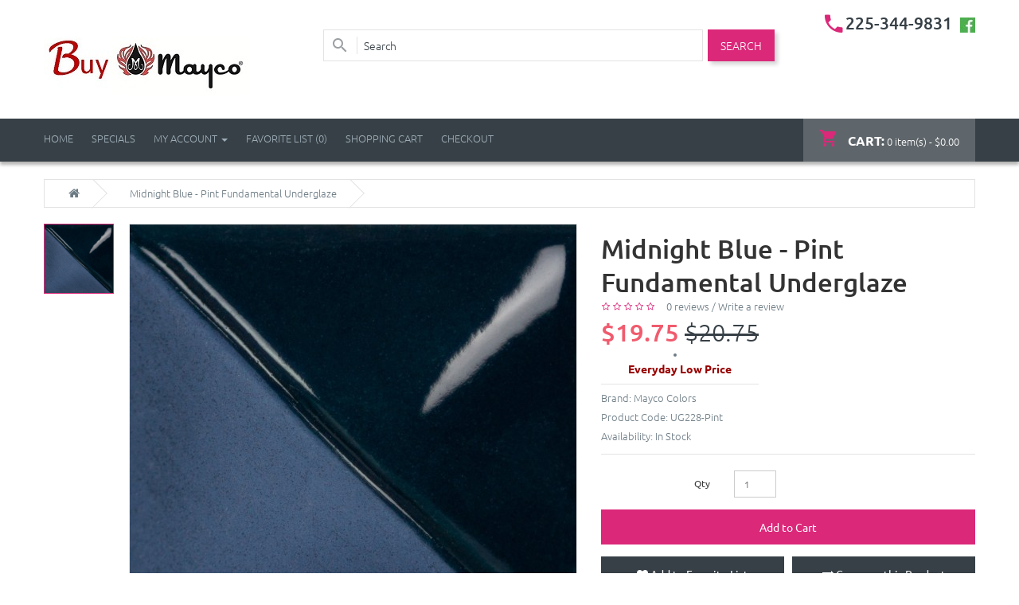

--- FILE ---
content_type: text/html; charset=utf-8
request_url: https://www.buymayco.com/UG-228-Midnight-Blue-Pint
body_size: 12076
content:
<!DOCTYPE html>
<!--[if IE]><![endif]-->
<!--[if IE 8 ]>
<html dir="ltr" lang="en" class="ie8"><![endif]-->
<!--[if IE 9 ]>
<html dir="ltr" lang="en" class="ie9"><![endif]-->
<!--[if (gt IE 9)|!(IE)]><!-->
<html dir="ltr" lang="en">
<!--<![endif]-->
<head>
	<meta name="viewport" content="width=device-width, initial-scale=1">
	<title>Mayco UG228 Midnight Blue Under-glaze by Mayco Colors - 16-oz jar</title>
	<base href="https://www.buymayco.com/"/>
			<meta name="description" content="Mayco Fundamental underglazes are designed to be used on Clay Projects but can be used biaque.  They produce a soft look when intially fired and become very vibrant when they have been glazed and fired to a cone 06.  You will find all your favorite Mayco "/>
		<meta charset="UTF-8"/>
			<meta name="keywords" content="Mayco under glaze, low-fire glaze, mid-range underglaze, fundamental underglaze, mayco color,"/>
		<meta http-equiv="X-UA-Compatible" content="IE=edge">
					<link href="https://www.buymayco.com/UG-228-Midnight-Blue-Pint" rel="canonical"/>
		<script src="catalog/view/javascript/jquery/jquery-2.1.1.min.js" type="text/javascript"></script>
	<link href="catalog/view/javascript/bootstrap/css/bootstrap.min.css" rel="stylesheet" media="screen"/>
	<link href="https://www.buymayco.com/image/catalog/Banner_Adds/BuyMayco.jpg" rel="icon"/>
	<script src="catalog/view/javascript/bootstrap/js/bootstrap.min.js" type="text/javascript"></script>
	<link href="catalog/view/javascript/font-awesome/css/font-awesome.min.css" rel="stylesheet" type="text/css"/>
	
	<link href="catalog/view/theme/theme544/stylesheet/material-design.min.css" rel="stylesheet" type="text/css"/>
	<link href="catalog/view/theme/theme544/stylesheet/gfont.min.css" rel="stylesheet" type="text/css"/>
	
	<link rel="stylesheet" href="catalog/view/theme/theme544/js/fancybox/jquery.fancybox.min.css" media="screen"/>
	<link href="catalog/view/javascript/jquery/owl-carousel/owl.carousel.min.css" rel="stylesheet">
	<link href="catalog/view/theme/theme544/stylesheet/photoswipe.min.css" rel="stylesheet">
	<link href="catalog/view/theme/theme544/js/jquery.bxslider/jquery.bxslider.min.css" rel="stylesheet">
			<link href="catalog/view/javascript/jquery/magnific/magnific-popup.css" type="text/css" rel="stylesheet"
		      media="screen"/>
			<link href="catalog/view/javascript/jquery/datetimepicker/bootstrap-datetimepicker.min.css" type="text/css" rel="stylesheet"
		      media="screen"/>
		<link href="catalog/view/theme/theme544/stylesheet/stylesheet.min.css" rel="stylesheet">

	<script src="catalog/view/theme/theme544/js/common.js" type="text/javascript"></script>
	<script src="catalog/view/theme/theme544/js/fancybox/jquery.fancybox.js"></script>
	<!--Green Sock-->
	<script src="catalog/view/theme/theme544/js/greensock/jquery.gsap.min.js"
	        type="text/javascript"></script>
	<script src="catalog/view/theme/theme544/js/greensock/TimelineMax.min.js"
	        type="text/javascript"></script>
	<script src="catalog/view/theme/theme544/js/greensock/TweenMax.min.js"
	        type="text/javascript"></script>
	<script src="catalog/view/theme/theme544/js/greensock/jquery.scrollmagic.min.js"
	        type="text/javascript"></script>
	<script src="catalog/view/javascript/jquery/owl-carousel/owl.carousel.min.js" type="text/javascript"></script>
	<script src="catalog/view/theme/theme544/js/jquery.bxslider/jquery.bxslider.js"
	        type="text/javascript"></script>


	<!--custom script-->
			<script src="catalog/view/javascript/jquery/magnific/jquery.magnific-popup.min.js" type="text/javascript"></script>
			<script src="catalog/view/javascript/jquery/datetimepicker/moment.js" type="text/javascript"></script>
			<script src="catalog/view/javascript/jquery/datetimepicker/bootstrap-datetimepicker.min.js" type="text/javascript"></script>
		<script src="catalog/view/theme/theme544/js/device.min.js" type="text/javascript"></script>
	
	<script>
  (function(i,s,o,g,r,a,m){i['GoogleAnalyticsObject']=r;i[r]=i[r]||function(){
  (i[r].q=i[r].q||[]).push(arguments)},i[r].l=1*new Date();a=s.createElement(o),
  m=s.getElementsByTagName(o)[0];a.async=1;a.src=g;m.parentNode.insertBefore(a,m)
  })(window,document,'script','//www.google-analytics.com/analytics.js','ga');

  ga('create', 'UA-64611496-1', 'auto');
  ga('send', 'pageview');

</script></head>
<body class="product-product-16311">

<!--h2 class="loginpricemessage"><a href="https://www.buymayco.com/login">"Log in"</a> in order to see pricing.</h2-->
<p id="gl_path" class="hidden">theme544</p>
<!-- swipe menu -->
<div class="swipe">
	<div class="swipe-menu">
		<ul>
			<li><a href="https://www.buymayco.com/my-account" title="My Account"><i class="fa fa-user"></i>
					<span>My Account</span></a></li>
							<li><a href="https://www.buymayco.com/create-account"><i class="fa fa-user"></i> Register</a></li>
				<li><a href="https://www.buymayco.com/login"><i class="fa fa-lock"></i>Login</a></li>
						<li><a href="https://www.buymayco.com/wishlist" id="wishlist-total2" title="Favorite List (0)"><i
						class="fa fa-heart"></i> <span>Favorite List (0)</span></a></li>
			<li><a href="https://www.buymayco.com/cart" title="Shopping Cart"><i
						class="material-design-shopping232"></i> <span>Shopping Cart</span></a></li>
			<li><a href="https://www.buymayco.com/checkout" title="Checkout"><i class="fa fa-share"></i>
					<span>Checkout</span></a></li>
		</ul>
					<ul class="foot">
															<li><a href="https://www.buymayco.com/about-us">About Us</a></li>
											<li><a href="https://www.buymayco.com/BuyMayco.com-delivery-information">Shipping and Damage Information</a></li>
											<li><a href="https://www.buymayco.com/BuyMayco.com-Private-Policy-page">Privacy Policy</a></li>
												</ul>
				<ul class="foot foot-1">
			<li><a href="https://www.buymayco.com/contact-us">Contact Us</a></li>
			<li><a href="https://www.buymayco.com/return-add">Returns</a></li>
			<li><a href="https://www.buymayco.com/sitemap">Site Map</a></li>
		</ul>

		<ul class="foot foot-2">
			<li><a href="https://www.buymayco.com/brands">Brands</a></li>
			<li><a href="https://www.buymayco.com/vouchers">Gift Vouchers</a></li>
			<li><a href="https://www.buymayco.com/affiliates">Affiliates</a></li>
			<li><a href="https://www.buymayco.com/specials">Specials</a></li>
		</ul>

	</div>
</div>
<div id="page">
	<div class="shadow"></div>
	<div class="toprow-1">
		<a class="swipe-control" href="#"><i class="fa fa-align-justify"></i></a>
	</div>


	<header class="header">
		<div class="header-box">
			<div class="container">
				<div id="logo" class="logo">
											<a href="https://www.buymayco.com/"><img src="https://www.buymayco.com/image/catalog/BuyMayco2.jpg" title="BuyMayco"
						                                    alt="BuyMayco" class="img-responsive"/></a>
									</div>
				<div id="search" class="search">
	<input type="text" name="search" value="" placeholder="Search"  />
	<button type="button" class="button-search"><span>Search</span></button>
</div>				<div class="box-right">
															<div class="phone hidden-xs hidden-sm">
						<a href="https://www.buymayco.com/contact-us"><i class="material-design-phone370"></i></a> <span
							class="hidden-xs hidden-sm"> 225-344-9831</span>
							&nbsp;<a href="https://www.facebook.com/Creative-Crafts-143706162324231/" target="_blank"><img alt="Facebook logo" src="/image/fb-icon.jpg"></a>
					</div>
				</div>


			</div>
		</div>
		<nav id="top" class="clearfix nav">
			<div class="container">
				<div class="box-cart">
<div id="cart" class="cart">
	<button type="button" data-toggle="dropdown" data-loading-text="Loading..." class="dropdown-toggle">
		<i class="material-design-shopping232"></i> 
		<strong>Cart:</strong>
		<span id="cart-total">0 item(s) - $0.00</span>
		<span id="cart-total2">0</span>	</button>
  <ul class="dropdown-menu pull-right">
		<li>
	  <p class="text-center">Your shopping cart is empty!</p>
	</li>
	  </ul>
</div>
</div>
				<div id="top-links" class="nav pull-left">
					<ul class="list-inline">
						<li class="first"><a href="https://www.buymayco.com/"><i class="fa fa-home"></i><span
									class="hidden-sm">Home</span></a></li>
						<li class="first"><a href="https://www.buymayco.com/specials"><i class="fa fa-home"></i>
						<span class="hidden-sm">Specials</span></a></li>
						<li class="dropdown"><a href="https://www.buymayco.com/my-account" title="My Account"
						                        class="dropdown-toggle" data-toggle="dropdown"><i
									class="fa fa-user"></i>
								<span class="hidden-sm">My Account</span> <span class="caret"></span></a>
							<ul class="dropdown-menu dropdown-menu-left">
																	<li><a href="https://www.buymayco.com/create-account">Register</a></li>
									<li><a href="https://www.buymayco.com/login">Login</a></li>
															</ul>
						</li>
						<li><a href="https://www.buymayco.com/wishlist" id="wishlist-total"
						       title="Favorite List (0)"><i
									class="fa fa-heart"></i> <span
									class="hidden-sm">Favorite List (0)</span></a></li>
						<li><a href="https://www.buymayco.com/cart" title="Shopping Cart"><i
									class="material-design-shopping232"></i> <span
									class="hidden-sm">Shopping Cart</span></a></li>
						<li><a href="https://www.buymayco.com/checkout" title="Checkout"><i
									class="fa fa-share"></i> <span
									class="hidden-sm">Checkout</span></a></li>
					</ul>
				</div>
			</div>
		</nav>
	</header>

	

<div class="container">
	<ul class="breadcrumb">
					<li><a href="https://www.buymayco.com/index.php?route=common/home"><i class="fa fa-home"></i></a></li>
					<li><a href="https://www.buymayco.com/UG-228-Midnight-Blue-Pint">Midnight Blue - Pint Fundamental Underglaze</a></li>
			</ul>

	<div class="row">
	
	
	<div id="content" class="col-sm-12 product_page">		<div class="row product-content-columns">
			
			<!-- Content left -->
			<div class="col-sm-5 col-lg-7 product_page-left">				
				<!-- product image -->
				<div id="default_gallery" class="product-gallery">
																			<div class="image-thumb"> 
								<ul id="image-additional"> 
								
																		<li>
										<a class="active" href="#" data-image="https://www.buymayco.com/image/cache/catalog/mayco color/underglaze/ug-228-561x561.jpg" data-zoom-image="https://www.buymayco.com/image/cache/catalog/mayco color/underglaze/ug-228-1000x1000.jpg">
											<img src="https://www.buymayco.com/image/cache/catalog/mayco color/underglaze/ug-228-561x561.jpg" alt="" />
										</a>
									</li>
																										
								</ul>
							</div>
																						<div class="image">
									<!--img id="gallery_zoom" src="https://www.buymayco.com/image/cache/catalog/mayco color/underglaze/ug-228-561x561.jpg" data-zoom-image="https://www.buymayco.com/image/cache/catalog/mayco color/underglaze/ug-228-1000x1000.jpg" alt="" /--> 
									<img id="gallery_zoom" src="https://www.buymayco.com/image/cache/catalog/mayco color/underglaze/ug-228-561x561.jpg" data-zoom-image="https://www.buymayco.com/image/cache/catalog/mayco color/underglaze/ug-228-1000x1000.jpg" alt="" /> 
								</div>
																</div>
		
				
		
								<script type="text/javascript">
					jQuery(document).ready(function(){
					var myPhotoSwipe = $("#gallery a").photoSwipe({ enableMouseWheel: false , enableKeyboard: false, captionAndToolbarAutoHideDelay:0 });
					});
				</script>
				<div id="full_gallery">
					<ul id="gallery">
						<li><a href="https://www.buymayco.com/image/cache/catalog/mayco color/underglaze/ug-228-1000x1000.jpg" data-something="something" data-another-thing="anotherthing"><img src="https://www.buymayco.com/image/cache/catalog/mayco color/underglaze/ug-228-1000x1000.jpg" title="Midnight Blue - Pint Fundamental Underglaze" alt="Midnight Blue - Pint Fundamental Underglaze" /></a></li>											</ul>			
				</div>
								
			</div>

			<!-- Content right -->
			<div class="col-sm-7 col-lg-5 product_page-right">
				<div class="general_info product-info">

					<h1 class="product-title">Midnight Blue - Pint Fundamental Underglaze</h1>
					
					<!-- Prodyuct rating status -->
					<div class="rating-section product-rating-status">
												<div class="rating">
																					<span class="fa fa-stack"><i class="fa fa-star-o fa-stack-1x"></i></span>
																												<span class="fa fa-stack"><i class="fa fa-star-o fa-stack-1x"></i></span>
																												<span class="fa fa-stack"><i class="fa fa-star-o fa-stack-1x"></i></span>
																												<span class="fa fa-stack"><i class="fa fa-star-o fa-stack-1x"></i></span>
																												<span class="fa fa-stack"><i class="fa fa-star-o fa-stack-1x"></i></span>
																					&nbsp;
							&nbsp;
							<a onclick="document.getElementById('tab-review').scrollIntoView();">0 reviews</a> / <a onclick="document.getElementById('tab-review').scrollIntoView();">Write a review</a>
						</div>
											</div>

										<div class="price-section price">
						<span class="price-new">$19.75</span>
												<span class="price-old">$20.75</span>
																		<div class="reward-block">
<li><span style="font-size:14px; color:#900; font-weight:bold;">Everyday Low Price</span></li>
																				</div>
					</div>
					
					<ul class="list-unstyled product-section">
												<li>Brand: <a href="https://www.buymayco.com/Mayco-Ceramic-Colors-Bisque-Brushes-wholesale-retail">Mayco Colors</a></li>
												<li>Product Code: <span>UG228-Pint</span></li>
												<li>Availability: <span>In Stock</span></li>
					</ul>
				</div>
				
				<div id="product">

					<!-- Product options -->
					<div class="product-options form-horizontal">
											</div>

					<!-- product reccurings -->
					<div class="product-reccurings">
											</div>
				
					<!-- Add to cart form -->
					<div class="form-group form-horizontal">
						<div class="form-group">
							<label class="control-label col-sm-4" for="input-quantity">Qty</label>
							<div class="col-sm-2">
								<input type="text" name="quantity" value="1" size="2" id="input-quantity" class="form-control" />
							</div>
						</div>
						
						<input type="hidden" name="product_id" value="16311" />
						<button type="button" id="button-cart" data-loading-text="Loading..." class="btn btn-add">Add to Cart</button>
					</div>

					<ul class="product-buttons">
						<li><button class="btn btn-icon" onclick="wishlist.add('16311');"><i class="fa fa-heart"></i> <span class="hidden-xs hidden-sm">Add to Favorite List</span></button></li>
						<li><button type="button" class="btn btn-icon" onclick="compare.add('16311');"><i class="fa fa-exchange"></i> <span class="hidden-xs hidden-sm">Compare this Product</span></button></li>
					</ul>					

										<!-- Product tags -->
					<div class="product-tags">
						Tags:																					<a href="https://www.buymayco.com/search?tag=Blue">Blue</a>,
																												<a href="https://www.buymayco.com/search?tag=underglaze">underglaze</a>
																		</div>
										<div class="product-share">
						<!-- AddThis Button BEGIN -->
						<div class="addthis_toolbox addthis_default_style"><a class="addthis_button_facebook_like" ></a> <a class="addthis_button_tweet"></a> <a class="addthis_button_pinterest_pinit"></a> <a class="addthis_counter addthis_pill_style"></a></div>
						<script type="text/javascript" src="//s7.addthis.com/js/300/addthis_widget.js#pubid=ra-515eeaf54693130e"></script> 
					<!-- AddThis Button END --> 
					</div>

									</div>

			</div>
		</div>
		
		<!-- Product description -->
		<div id="tab-description" class="product-desc product-section">
			<h3 class="product-section_title">Description</h3>
			<h1 style="font-family: &quot;Open Sans&quot;, sans-serif; color: rgb(102, 102, 102);"><strong style="font-family: inherit; font-size: 21px; color: rgb(206, 0, 0);">UG-228 - Midnight Blue&nbsp;</strong><span style="color: rgb(206, 0, 0); font-size: 21px; font-weight: bold;">(16 ounce) Underglaze by Mayco Colors</span></h1><h4 style="font-family: MyriadProRegular; line-height: 29px; color: rgb(102, 102, 102); margin-bottom: 20px; font-size: 20px;"><p class="p1" style="margin: 0in 0in 15pt; line-height: 21.75pt; background-image: initial; background-position: initial; background-size: initial; background-repeat: initial; background-attachment: initial; background-origin: initial; background-clip: initial;"><span class="s1"><b><span style="font-size: 15pt; font-family: MyriadProRegular, serif; color: black;">Cone 06 oxidation:</span></b></span><span style="font-size: 15pt; font-family: MyriadProRegular, serif; color: black;">&nbsp;Midnight Blue will fire matte without addition of a clear glaze. To intensify color or for use on dinnerware, apply clear or matte clear glaze.</span><span style="font-size: 15pt; font-family: MyriadProRegular, serif;"><o:p></o:p></span></p><p class="p1" style="margin: 0in 0in 15pt; line-height: 21.75pt; background-image: initial; background-position: initial; background-size: initial; background-repeat: initial; background-attachment: initial; background-origin: initial; background-clip: initial;"><span class="s1"><b><span style="font-size: 15pt; font-family: MyriadProRegular, serif; color: black;">Cone 6 oxidation:</span></b></span><span style="font-size: 15pt; font-family: MyriadProRegular, serif; color: black;">&nbsp;No color change. Recommended clear glaze is SW-001 Stoneware Clear.</span><span style="font-size: 15pt; font-family: MyriadProRegular, serif;"><o:p></o:p></span></p><p class="p1" style="margin: 0in 0in 15pt; line-height: 21.75pt; background-image: initial; background-position: initial; background-size: initial; background-repeat: initial; background-attachment: initial; background-origin: initial; background-clip: initial;"></p><p class="p1" style="margin: 0in 0in 15pt; line-height: 21.75pt; background-image: initial; background-position: initial; background-size: initial; background-repeat: initial; background-attachment: initial; background-origin: initial; background-clip: initial;"><span class="s1"><b><span style="font-size: 15pt; font-family: MyriadProRegular, serif; color: black;">Cone 10&nbsp;reduction:</span></b></span><span style="font-size: 15pt; font-family: MyriadProRegular, serif; color: black;">&nbsp;Color concentration occurs. Recommended clear glaze is SW-001 Stoneware Clear.</span></p></h4><h4 style="font-family: &quot;Open Sans&quot;, sans-serif; line-height: 29px; color: rgb(102, 102, 102); margin-bottom: 20px;"><p class="MsoNormal" style="margin: 7.5pt 0in; font-family: MyriadProRegular; font-size: 20px; line-height: 30pt; background-image: initial; background-position: initial; background-size: initial; background-repeat: initial; background-attachment: initial; background-origin: initial; background-clip: initial;"><b><span style="font-size: 19pt; font-family: Helvetica, sans-serif; color: black;">Classic &amp; Timeless &nbsp;<o:p></o:p></span></b></p><p class="MsoNormal" style="font-family: MyriadProRegular; font-size: 20px;"><span style="font-size: 15pt; line-height: 21.4px; font-family: MyriadProRegular, serif; color: black; background-image: initial; background-position: initial; background-size: initial; background-repeat: initial; background-attachment: initial; background-origin: initial; background-clip: initial;">Underglazes were the first product line Mayco produced in 1954 and continues to be a staple for many ceramic artists. Mayco Fundamentals Underglazes are highly versatile and may be used for complete coverage or in design, applied to clay or bisque and have a broad firing range from Cone 04 to Cone 10.<br></span><span style="font-size: 12pt; line-height: 17.12px; font-family: Helvetica, sans-serif; color: black;">Whether used by a student making his first pinch-pot or by a fine artist making&nbsp;gallery quality work, Mayco Underglazes will stand the tests of time and demand in&nbsp;performance.</span><span style="font-size: 12pt; line-height: 17.12px; font-family: MyriadProRegular, serif; background: rgb(244, 244, 244);"><o:p></o:p></span></p><p class="MsoNormal" style="margin: 7.5pt 0in; font-family: MyriadProRegular; font-size: 20px; line-height: 15pt; background-image: initial; background-position: initial; background-size: initial; background-repeat: initial; background-attachment: initial; background-origin: initial; background-clip: initial;"><b><span style="font-size: 12pt; font-family: Helvetica, sans-serif; color: black;">General Use<o:p></o:p></span></b></p><p class="MsoNormal" style="margin-bottom: 11.25pt; font-family: MyriadProRegular; font-size: 20px; line-height: 17.85pt; background-image: initial; background-position: initial; background-size: initial; background-repeat: initial; background-attachment: initial; background-origin: initial; background-clip: initial;"><span style="font-size: 12pt; font-family: Helvetica, sans-serif; color: black;">Apply to green-ware or shelf cone 04 bisque. For best results, apply color in a flowing&nbsp;motion, keeping brush adequately loaded with glaze. Allow first coat to dry. Apply&nbsp;second coat at a right angle to first coat. If desired, apply third coat at right angle to&nbsp;second coat. If applied to green-ware, fire to shelf cone 04. If desired, apply clear glaze&nbsp;and re-fire to shelf cone 06/05. If applied to bisque, clear glaze can be applied directly to&nbsp;the unfired Underglaze and then fired to shelf cone 06/05.<o:p></o:p></span></p><p class="MsoNormal" style="margin: 7.5pt 0in; font-family: MyriadProRegular; font-size: 20px; line-height: 15pt; background-image: initial; background-position: initial; background-size: initial; background-repeat: initial; background-attachment: initial; background-origin: initial; background-clip: initial;"><b><span style="font-size: 13.5pt; font-family: Helvetica, sans-serif; color: black;">Application Recommendations<o:p></o:p></span></b></p><p class="MsoNormal" style="margin-bottom: 11.25pt; font-family: MyriadProRegular; font-size: 20px; line-height: 17.85pt; background-image: initial; background-position: initial; background-size: initial; background-repeat: initial; background-attachment: initial; background-origin: initial; background-clip: initial;"><span style="font-size: 10.5pt; font-family: Helvetica, sans-serif; color: black;">The following application recommendations are based upon the original product development intent&nbsp;and use for the product.&nbsp;<br><o:p></o:p></span></p><p class="MsoNormal" style="margin: 0in 0in 0in 54.75pt; font-family: MyriadProRegular; font-size: 20px; text-indent: -0.25in; line-height: 15pt; background-image: initial; background-position: initial; background-size: initial; background-repeat: initial; background-attachment: initial; background-origin: initial; background-clip: initial;"><span style="font-size: 10pt; font-family: Symbol; color: black;">Â·<span style="font-variant-numeric: normal; font-variant-east-asian: normal; font-stretch: normal; font-size: 7pt; line-height: normal; font-family: &quot;Times New Roman&quot;;">&nbsp;&nbsp;&nbsp;&nbsp;&nbsp;&nbsp;&nbsp;&nbsp;&nbsp;</span></span><span style="font-size: 12pt; font-family: Helvetica, sans-serif; color: black;">Underglazes can be used directly from the jar but should be put out onto a tile to avoid&nbsp;possible contamination of the remaining product in the jar. Make sure the consistency is&nbsp;like melted ice cream.&nbsp;<o:p></o:p></span></p><p class="MsoNormal" style="margin: 0in 0in 0in 54.75pt; font-family: MyriadProRegular; font-size: 20px; text-indent: -0.25in; line-height: 15pt; background-image: initial; background-position: initial; background-size: initial; background-repeat: initial; background-attachment: initial; background-origin: initial; background-clip: initial;"><span style="font-size: 10pt; font-family: Symbol; color: black;">Â·<span style="font-variant-numeric: normal; font-variant-east-asian: normal; font-stretch: normal; font-size: 7pt; line-height: normal; font-family: &quot;Times New Roman&quot;;">&nbsp;&nbsp;&nbsp;&nbsp;&nbsp;&nbsp;&nbsp;&nbsp;&nbsp;</span></span><span style="font-size: 12pt; font-family: Helvetica, sans-serif; color: black;">Apply to greenware, clay or bisque. Lightly dampening the ware with a moistened&nbsp;sponge before painting allows better adhesion to the ware.&nbsp;<o:p></o:p></span></p><p class="MsoNormal" style="margin: 0in 0in 0in 54.75pt; font-family: MyriadProRegular; font-size: 20px; text-indent: -0.25in; line-height: 15pt; background-image: initial; background-position: initial; background-size: initial; background-repeat: initial; background-attachment: initial; background-origin: initial; background-clip: initial;"><span style="font-size: 10pt; font-family: Symbol; color: black;">Â·<span style="font-variant-numeric: normal; font-variant-east-asian: normal; font-stretch: normal; font-size: 7pt; line-height: normal; font-family: &quot;Times New Roman&quot;;">&nbsp;&nbsp;&nbsp;&nbsp;&nbsp;&nbsp;&nbsp;&nbsp;&nbsp;</span></span><span style="font-size: 12pt; font-family: Helvetica, sans-serif; color: black;">Dip a dampened, blotted brush into the color. Fully load the brush without dragging&nbsp;the brush on the side of the tile. Apply the color in a flowing motion; if it starts to drag,&nbsp;reload the brush. The clay will absorb the moisture from the color, so care has to be used&nbsp;when applying.<o:p></o:p></span></p><p class="MsoNormal" style="margin: 0in 0in 0in 54.75pt; font-family: MyriadProRegular; font-size: 20px; text-indent: -0.25in; line-height: 15pt; background-image: initial; background-position: initial; background-size: initial; background-repeat: initial; background-attachment: initial; background-origin: initial; background-clip: initial;"><span style="font-size: 10pt; font-family: Symbol; color: black;">Â·<span style="font-variant-numeric: normal; font-variant-east-asian: normal; font-stretch: normal; font-size: 7pt; line-height: normal; font-family: &quot;Times New Roman&quot;;">&nbsp;&nbsp;&nbsp;&nbsp;&nbsp;&nbsp;&nbsp;&nbsp;&nbsp;</span></span><span style="font-size: 12pt; font-family: Helvetica, sans-serif; color: black;">As you flow the color on, avoid ridges and runs. Brush these flaws out as&nbsp;you apply the color.&nbsp;On an embossed piece do not allow excess color to build up. Brush the excess out of the&nbsp;crevices as you apply the underglaze.&nbsp;<o:p></o:p></span></p><p class="MsoNormal" style="margin: 0in 0in 0in 54.75pt; font-family: MyriadProRegular; font-size: 20px; text-indent: -0.25in; line-height: 15pt; background-image: initial; background-position: initial; background-size: initial; background-repeat: initial; background-attachment: initial; background-origin: initial; background-clip: initial;"><span style="font-size: 10pt; font-family: Symbol; color: black;">Â·<span style="font-variant-numeric: normal; font-variant-east-asian: normal; font-stretch: normal; font-size: 7pt; line-height: normal; font-family: &quot;Times New Roman&quot;;">&nbsp;&nbsp;&nbsp;&nbsp;&nbsp;&nbsp;&nbsp;&nbsp;&nbsp;</span></span><span style="font-size: 12pt; font-family: Helvetica, sans-serif; color: black;">Apply the first coat. When the dark wet look has disappeared, apply the second coat at a&nbsp;right angle to the first. The third is then applied at a right angle to the second coat. This&nbsp;will assure better coverage.<o:p></o:p></span></p><p class="MsoNormal" style="margin: 0in 0in 0in 54.75pt; font-family: MyriadProRegular; font-size: 20px; text-indent: -0.25in; line-height: 15pt; background-image: initial; background-position: initial; background-size: initial; background-repeat: initial; background-attachment: initial; background-origin: initial; background-clip: initial;"><span style="font-size: 10pt; font-family: Symbol; color: black;">Â·<span style="font-variant-numeric: normal; font-variant-east-asian: normal; font-stretch: normal; font-size: 7pt; line-height: normal; font-family: &quot;Times New Roman&quot;;">&nbsp;&nbsp;&nbsp;&nbsp;&nbsp;&nbsp;&nbsp;&nbsp;&nbsp;</span></span><span style="font-size: 12pt; font-family: Helvetica, sans-serif; color: black;">Underglazes can also be applied by sponging and spattering.&nbsp;<o:p></o:p></span></p><p class="MsoNormal" style="margin: 0in 0in 0in 54.75pt; text-indent: -0.25in; line-height: 15pt; background-image: initial; background-position: initial; background-size: initial; background-repeat: initial; background-attachment: initial; background-origin: initial; background-clip: initial;"><span style="color: black; font-family: Symbol; font-size: 10pt;">Â·<span style="font-variant-numeric: normal; font-variant-east-asian: normal; font-stretch: normal; font-size: 7pt; line-height: normal; font-family: &quot;Times New Roman&quot;;">&nbsp; &nbsp; &nbsp; &nbsp; &nbsp;</span></span><span style="color: rgb(0, 0, 0); font-family: Helvetica, sans-serif; font-size: 16px;">Generally,</span><span style="color: black; font-family: Helvetica, sans-serif; font-size: 12pt;">&nbsp;a clear glaze finish is applied after to bring out the true color and vividness&nbsp;of the product.<o:p></o:p></span></p><p class="MsoNormal" style="margin: 0in 0in 0in 54.75pt; font-family: MyriadProRegular; font-size: 20px; text-indent: -0.25in; line-height: 15pt; background-image: initial; background-position: initial; background-size: initial; background-repeat: initial; background-attachment: initial; background-origin: initial; background-clip: initial;"><span style="font-size: 10pt; font-family: Symbol; color: black;">Â·<span style="font-variant-numeric: normal; font-variant-east-asian: normal; font-stretch: normal; font-size: 7pt; line-height: normal; font-family: &quot;Times New Roman&quot;;">&nbsp;&nbsp;&nbsp;&nbsp;&nbsp;&nbsp;&nbsp;&nbsp;&nbsp;</span></span><span style="font-size: 12pt; font-family: Helvetica, sans-serif; color: black;">If applying to greenware or clay, fire first to cone 04 then apply a&nbsp;transparent glaze and fire to cone 06. If applying to bisque allow the Underglazes to dry&nbsp;and apply clear glaze and fire to cone 06/05&nbsp;<o:p></o:p></span></p><p class="MsoNormal" style="margin: 0in 0in 0in 54.75pt; font-family: MyriadProRegular; font-size: 20px; text-indent: -0.25in; line-height: 15pt; background-image: initial; background-position: initial; background-size: initial; background-repeat: initial; background-attachment: initial; background-origin: initial; background-clip: initial;"><span style="font-size: 10pt; font-family: Symbol; color: black;">Â·<span style="font-variant-numeric: normal; font-variant-east-asian: normal; font-stretch: normal; font-size: 7pt; line-height: normal; font-family: &quot;Times New Roman&quot;;">&nbsp;&nbsp;&nbsp;&nbsp;&nbsp;&nbsp;&nbsp;&nbsp;&nbsp;</span></span><span style="font-size: 12pt; font-family: Helvetica, sans-serif; color: black;">Opaque Underglazes are not true color out of the jar. Firing is required to mature their&nbsp;color.<o:p></o:p></span></p><p class="MsoNormal" style="margin: 0in 0in 0in 54.75pt; font-family: MyriadProRegular; font-size: 20px; text-indent: -0.25in; line-height: 15pt; background-image: initial; background-position: initial; background-size: initial; background-repeat: initial; background-attachment: initial; background-origin: initial; background-clip: initial;"><span style="font-size: 10pt; font-family: Symbol; color: black;">Â·<span style="font-variant-numeric: normal; font-variant-east-asian: normal; font-stretch: normal; font-size: 7pt; line-height: normal; font-family: &quot;Times New Roman&quot;;">&nbsp;&nbsp;&nbsp;&nbsp;&nbsp;&nbsp;&nbsp;&nbsp;&nbsp;</span></span><span style="font-size: 12pt; font-family: Helvetica, sans-serif; color: black;">Colors can be intermixed for custom colors.&nbsp;Underglazes can be fired to higher temperatures.<o:p></o:p></span></p><p class="MsoNormal" style="margin: 7.5pt 0in; font-family: MyriadProRegular; font-size: 20px; line-height: 15pt; background-image: initial; background-position: initial; background-size: initial; background-repeat: initial; background-attachment: initial; background-origin: initial; background-clip: initial;"><b><span style="font-size: 13.5pt; font-family: Helvetica, sans-serif; color: black;">Usage Variations and FAQs<o:p></o:p></span></b></p><p class="MsoNormal" style="margin-bottom: 11.25pt; font-family: MyriadProRegular; font-size: 20px; line-height: 17.85pt; background-image: initial; background-position: initial; background-size: initial; background-repeat: initial; background-attachment: initial; background-origin: initial; background-clip: initial;"><b><span style="font-size: 12pt; font-family: Helvetica, sans-serif; color: black;">Q. What is meant by "polishing" an Underglaze?</span></b><span style="font-size: 12pt; font-family: Helvetica, sans-serif; color: black;"><o:p></o:p></span></p><p class="MsoNormal" style="margin-bottom: 11.25pt; font-family: MyriadProRegular; font-size: 20px; line-height: 17.85pt; background-image: initial; background-position: initial; background-size: initial; background-repeat: initial; background-attachment: initial; background-origin: initial; background-clip: initial;"><b><span style="font-size: 12pt; font-family: Helvetica, sans-serif; color: black;">A.</span></b><span style="font-size: 12pt; font-family: Helvetica, sans-serif; color: black;">&nbsp;While opaque underglazes can be applied to ware in many ways from brushing to&nbsp;sponging, there is an interesting technique that has survived the tests of time. One of the&nbsp;most striking looks can be achieved by polishing the surface of the color to produce a soft&nbsp;sheen, and then leaving it unglazed. The finished surface resembles earthenware. This&nbsp;technique cannot be obtained by any other method and is unique to opaque underglazes.&nbsp;The beautiful surface is achieved by buffing the opaque underglaze while it is still damp.&nbsp;While the surface is somewhat sealed, it will not be waterproof. This technique is only&nbsp;used on decorative items and is not suitable for surfaces that come into contact with food&nbsp;or drink. This technique creates a great background for spot glazing using a gloss or&nbsp;matte glaze.&nbsp;A smooth surfaced piece works best for polishing Underglazes rather than an embossed&nbsp;piece. Care must be taken to avoid removing the color from sharp angles and rims. It is&nbsp;easy to scratch the ware accidentally with your fingernails, etc. Be careful when applying&nbsp;the color as any ridges or buildup of color will affect the end result. Use a silk sponge to&nbsp;apply the color to eliminate some of these problems and to give a different look. Some&nbsp;colors polish better than others do.&nbsp;Apply three coats of underglaze with a brush, in the usual manner, to assure all over&nbsp;coverage. Apply the colors very evenly and smoothly. Do not allow prolonged drying&nbsp;time between the coats. Thin the same color with water in equal proportions, mix well.&nbsp;Using a ball of soft facial tissue or soft T-shirt material, apply the thinned mixture to a&nbsp;small area about the size of the palm of your hand. When the shiny wet look disappears&nbsp;and the color will not stick to the pad, polish that area briskly. The pressure should be&nbsp;light and the movement fast. It is the friction from the polishing that develops the sheen.&nbsp;Continue to apply the diluted color mixture to a small area at a time, each one slightly&nbsp;overlapping the previous one, until the entire piece has been polished. Now buff the&nbsp;entire surface again, without wetting, until a high sheen has developed. If the color looks&nbsp;blotchy, this will disappear as the piece dries.&nbsp;If you wish to add a design using other opaque Underglazes, be careful not to mar the&nbsp;surface. Use a soft cloth to hold the piece to protect it from body oils and moisture.&nbsp;Wait until the piece has thoroughly dried before tracing the design so the pressure of the&nbsp;transferring does not mar the surface.</span></p></h4>			<div class="clearfix"></div>
		</div>

		
		<!-- Product reviews -->
					
		<div id="tab-review" class="product-reviews product-section">
			<h3 class="product-section_title">Reviews (0)</h3>
			<form class="form-horizontal">
				
				<!-- Reviews list -->
				<div id="review"></div>
				
				<!-- Review form -->
				<div class="review-form-title">
					<h3 class="product-section_title" id="reviews_form_title">Write a review</h3>
				</div>
				<div class="product-review-form" id="reviews_form">
											<div class="form-group required">
							<label class="control-label col-sm-3" for="input-name">Your Name</label>
							<div class="col-sm-9">
								<input type="text" name="name" value="" id="input-name" class="form-control" />
							</div>
						</div>
						<div class="form-group required">
							<label class="control-label col-sm-3" for="input-review">Your Review</label>
							<div class="col-sm-9">						
								<textarea name="text" rows="5" id="input-review" class="form-control"></textarea>
								<div class="help-block"><span class="text-danger">Note:</span> HTML is not translated!</div>
							</div>
						</div>
						<div class="form-group required">
							<label class="control-label col-sm-3">Rating</label>
							<div class="col-sm-9">
								&nbsp;&nbsp;&nbsp; Bad&nbsp;
								<input type="radio" name="rating" value="1" />
								&nbsp;
								<input type="radio" name="rating" value="2" />
								&nbsp;
								<input type="radio" name="rating" value="3" />
								&nbsp;
								<input type="radio" name="rating" value="4" />
								&nbsp;
								<input type="radio" name="rating" value="5" />
								&nbsp;Good							</div>
						</div>
						<div class="form-group required">
							<label class="control-label col-sm-3" for="input-captcha">Enter the code in the box below</label>
							<div class="col-sm-9" >
								<input type="text" name="captcha" value="" id="input-captcha" class="form-control" />
							</div>
						</div>
						<div class="form-group">
							<div class="col-sm-9 col-sm-offset-3"> 
								<img src="index.php?route=tool/captcha" alt="" id="captcha" /> 
								<div class="pull-right">
									<button type="button" id="button-review" data-loading-text="Loading..." class="btn btn-primary">Continue</button>
								</div>
							</div>

						</div>

									</div>
			</form>
		</div>
		
		<!-- Related products -->
		
		<!-- Product comments -->
		<!-- <div class="product-comments product-section">
			<h3 class="product-section_title">Comments</h3>
		    <div id="disqus_thread"></div>
		    <script type="text/javascript">
		        /* * * CONFIGURATION VARIABLES: EDIT BEFORE PASTING INTO YOUR WEBPAGE * * */
		        var disqus_shortname = 'thtest123'; // required: replace example with your forum shortname

		        /* * * DON'T EDIT BELOW THIS LINE * * */
		        (function() {
		            var dsq = document.createElement('script'); dsq.type = 'text/javascript'; dsq.async = true;
		            dsq.src = '//' + disqus_shortname + '.disqus.com/embed.js';
		            (document.getElementsByTagName('head')[0] || document.getElementsByTagName('body')[0]).appendChild(dsq);
		        })();
		    </script>
		    <noscript>Please enable JavaScript to view the <a href="http://disqus.com/?ref_noscript">comments powered by Disqus.</a></noscript>
    		</div> -->

		</div>
	</div>
</div>

<script>
		document.getElementById('input-quantity').onkeypress = function(e) {

  e = e || event;

  if (e.ctrlKey || e.altKey || e.metaKey) return;

  var chr = getChar(e);

  if (chr == null) return;

  if (chr < '0' || chr > '9') {
    return false;
  }

}

function getChar(event) {
  if (event.which == null) {
    if (event.keyCode < 32) return null;
    return String.fromCharCode(event.keyCode) // IE
  }

  if (event.which!=0 && event.charCode!=0) {
    if (event.which < 32) return null;
    return String.fromCharCode(event.which)   
  }

  return null; 
}
	jQuery('#reviews_form_title').addClass('close-tab');
	jQuery('#reviews_form_title').on("click", function(){
	if (jQuery(this).hasClass('close-tab')) { jQuery(this).removeClass('close').parents('#tab-review').find('#reviews_form').slideToggle(); }
		else {
		jQuery(this).addClass('close-tab').parents('#tab-review').find('#reviews_form').slideToggle();
	}
	})
</script>

<script type="text/javascript"><!--
	$('select[name=\'recurring_id\'], input[name="quantity"]').change(function(){
		$.ajax({
			url: 'index.php?route=product/product/getRecurringDescription',
			type: 'post',
			data: $('input[name=\'product_id\'], input[name=\'quantity\'], select[name=\'recurring_id\']'),
			dataType: 'json',
			beforeSend: function() {
				$('#recurring-description').html('');
			},
			success: function(json) {
				$('.alert, .text-danger').remove();
				
				if (json['success']) {
					$('#recurring-description').html(json['success']);
				}
			}
		});
	});
	//-->
</script> 

<script type="text/javascript"><!--
	$('#button-cart').on('click', function() {
		$.ajax({
			url: 'index.php?route=checkout/cart/add',
			type: 'post',
			data: $('#product input[type=\'text\'], #product input[type=\'hidden\'], #product input[type=\'radio\']:checked, #product input[type=\'checkbox\']:checked, #product select, #product textarea'),
			dataType: 'json',
			beforeSend: function() {
				$('#button-cart').button('loading');
			},
			complete: function() {
				$('#button-cart').button('reset');
			},
			success: function(json) {
				$('.alert, .text-danger').remove();
				$('.form-group').removeClass('has-error');

				if (json['error']) {
					if (json['error']['option']) {
						for (i in json['error']['option']) {
							var element = $('#input-option' + i.replace('_', '-'));
							
							if (element.parent().hasClass('input-group')) {
								element.parent().after('<div class="text-danger">' + json['error']['option'][i] + '</div>');
							} else {
								element.after('<div class="text-danger">' + json['error']['option'][i] + '</div>');
							}
						}
					}
					
					if (json['error']['recurring']) {
						$('select[name=\'recurring_id\']').after('<div class="text-danger">' + json['error']['recurring'] + '</div>');
					}
					
					// Highlight any found errors
					$('.text-danger').parent().addClass('has-error');
				}
				
				if (json['success']) {
					$('.breadcrumb').after('<div class="alert alert-success">' + json['success'] + '<button type="button" class="close" data-dismiss="alert">&times;</button></div>');
					
					
					
					<!--$('html, body').animate({ scrollTop: 0 }, 'slow');-->
					
					$('#cart').load('index.php?route=common/cart/info #cart');
					setTimeout(function() {$('.alert').fadeOut(1000)},3000)
				}
			}
		});
	});
	//-->
</script> 

<script type="text/javascript"><!--
	$('.date').datetimepicker({
		pickTime: false
	});

	$('.datetime').datetimepicker({
		pickDate: true,
		pickTime: true
	});

	$('.time').datetimepicker({
		pickDate: false
	});

	$('button[id^=\'button-upload\']').on('click', function() {
		var node = this;
		
		$('#form-upload').remove();
		
		$('body').prepend('<form enctype="multipart/form-data" id="form-upload" style="display: none;"><input type="file" name="file" /></form>');
		
		$('#form-upload input[name=\'file\']').trigger('click');
		
		$('#form-upload input[name=\'file\']').on('change', function() {
			$.ajax({
				url: 'index.php?route=tool/upload',
				type: 'post',
				dataType: 'json',
				data: new FormData($(this).parent()[0]),
				cache: false,
				contentType: false,
				processData: false,
				beforeSend: function() {
					$(node).button('loading');
				},
				complete: function() {
					$(node).button('reset');
				},
				success: function(json) {
					$('.text-danger').remove();
					
					if (json['error']) {
						$(node).parent().find('input').after('<div class="text-danger">' + json['error'] + '</div>');
					}
					
					if (json['success']) {
						alert(json['success']);
						
						$(node).parent().find('input').attr('value', json['code']);
					}
				},
				error: function(xhr, ajaxOptions, thrownError) {
					alert(thrownError + "\r\n" + xhr.statusText + "\r\n" + xhr.responseText);
				}
			});
		});
	});
	//-->
</script> 

<script type="text/javascript"><!--
	$('#review').delegate('.pagination a', 'click', function(e) {
		e.preventDefault();

		$('#review').fadeOut('slow');

		$('#review').load(this.href);

		$('#review').fadeIn('slow');
	});

	$('#review').load('index.php?route=product/product/review&product_id=16311');

	$('#button-review').on('click', function() {
		$.ajax({
			url: 'index.php?route=product/product/write&product_id=16311',
			type: 'post',
			dataType: 'json',
			data: 'name=' + encodeURIComponent($('input[name=\'name\']').val()) + '&text=' + encodeURIComponent($('textarea[name=\'text\']').val()) + '&rating=' + encodeURIComponent($('input[name=\'rating\']:checked').val() ? $('input[name=\'rating\']:checked').val() : '') + '&captcha=' + encodeURIComponent($('input[name=\'captcha\']').val()),
			beforeSend: function() {
				$('#button-review').button('loading');
			},
			complete: function() {
				$('#button-review').button('reset');
				$('#captcha').attr('src', 'index.php?route=tool/captcha#'+new Date().getTime());
				$('input[name=\'captcha\']').val('');
			},
			success: function(json) {
				$('.alert-success, .alert-danger').remove();
				
				if (json['error']) {
					$('#review').after('<div class="alert alert-danger"><i class="fa fa-exclamation-circle"></i> ' + json['error'] + '</div>');
				}
				
				if (json['success']) {
					$('#review').after('<div class="alert alert-success"><i class="fa fa-check-circle"></i> ' + json['success'] + '</div>');
					
					$('input[name=\'name\']').val('');
					$('textarea[name=\'text\']').val('');
					$('input[name=\'rating\']:checked').prop('checked', false);
					$('input[name=\'captcha\']').val('');
				}
			}
		});
	});

	$(document).ready(function() {
		$('.thumbnails').magnificPopup({
			type:'image',
			delegate: 'a',
			gallery: {
				enabled:true
			}
		});
	});
	//-->
</script> 

<script type="text/javascript">
    /* * * CONFIGURATION VARIABLES: EDIT BEFORE PASTING INTO YOUR WEBPAGE * * */
    var disqus_shortname = 'thtest123'; // required: replace example with your forum shortname

    /* * * DON'T EDIT BELOW THIS LINE * * */
    (function () {
        var s = document.createElement('script'); s.async = true;
        s.type = 'text/javascript';
        s.src = '//' + disqus_shortname + '.disqus.com/count.js';
        (document.getElementsByTagName('HEAD')[0] || document.getElementsByTagName('BODY')[0]).appendChild(s);
    }());
</script>

<footer>
		<div class="footer">
		<div class="container">
							<!-- begin olark code -->
<script data-cfasync="false" type='text/javascript'>/*<![CDATA[*/window.olark||(function(c){var f=window,d=document,l=f.location.protocol=="https:"?"https:":"http:",z=c.name,r="load";var nt=function(){
f[z]=function(){
(a.s=a.s||[]).push(arguments)};var a=f[z]._={
},q=c.methods.length;while(q--){(function(n){f[z][n]=function(){
f[z]("call",n,arguments)}})(c.methods[q])}a.l=c.loader;a.i=nt;a.p={
0:+new Date};a.P=function(u){
a.p[u]=new Date-a.p[0]};function s(){
a.P(r);f[z](r)}f.addEventListener?f.addEventListener(r,s,false):f.attachEvent("on"+r,s);var ld=function(){function p(hd){
hd="head";return["<",hd,"></",hd,"><",i,' onl' + 'oad="var d=',g,";d.getElementsByTagName('head')[0].",j,"(d.",h,"('script')).",k,"='",l,"//",a.l,"'",'"',"></",i,">"].join("")}var i="body",m=d[i];if(!m){
return setTimeout(ld,100)}a.P(1);var j="appendChild",h="createElement",k="src",n=d[h]("div"),v=n[j](d[h](z)),b=d[h]("iframe"),g="document",e="domain",o;n.style.display="none";m.insertBefore(n,m.firstChild).id=z;b.frameBorder="0";b.id=z+"-loader";if(/MSIE[ ]+6/.test(navigator.userAgent)){
b.src="javascript:false"}b.allowTransparency="true";v[j](b);try{
b.contentWindow[g].open()}catch(w){
c[e]=d[e];o="javascript:var d="+g+".open();d.domain='"+d.domain+"';";b[k]=o+"void(0);"}try{
var t=b.contentWindow[g];t.write(p());t.close()}catch(x){
b[k]=o+'d.write("'+p().replace(/"/g,String.fromCharCode(92)+'"')+'");d.close();'}a.P(2)};ld()};nt()})({
loader: "static.olark.com/jsclient/loader0.js",name:"olark",methods:["configure","extend","declare","identify"]});
/* custom configuration goes here (www.olark.com/documentation) */
olark.identify('7830-582-10-3714');/*]]>*/</script><noscript><a href="https://www.olark.com/site/7830-582-10-3714/contact" title="Contact us" target="_blank">Questions? Feedback?</a> powered by <a href="http://www.olark.com?welcome" title="Olark live chat software">Olark live chat software</a></noscript>
<!-- end olark code -->					</div>
		
	</div>
	  <div class="container">
	<div class="row">
		<div class="col-sm-3">
					<div class="footer_box">
				<h5>Information</h5>
				<ul class="list-unstyled">
								<li><a href="https://www.buymayco.com/about-us">About Us</a></li>
								<li><a href="https://www.buymayco.com/BuyMayco.com-delivery-information">Shipping and Damage Information</a></li>
								<li><a href="https://www.buymayco.com/BuyMayco.com-Private-Policy-page">Privacy Policy</a></li>
								</ul>
			</div>
					</div>
		<div class="col-sm-3">
			<div class="footer_box">
				<h5>Customer Service</h5>
				<ul class="list-unstyled">
				<li><a href="https://www.buymayco.com/contact-us">Contact Us</a></li>
				<li><a href="https://www.buymayco.com/return-add">Returns</a></li>
				<li><a href="https://www.buymayco.com/sitemap">Site Map</a></li>
				</ul>
			</div>
		</div>
		<div class="col-sm-3">
			<div class="footer_box">
				<h5>Extras</h5>
				<ul class="list-unstyled">
				<li><a href="https://www.buymayco.com/brands">Brands</a></li>
				<li><a href="https://www.buymayco.com/vouchers">Gift Vouchers</a></li>
				<li><a href="https://www.buymayco.com/affiliates">Affiliates</a></li>
				<li><a href="https://www.buymayco.com/specials">Specials</a></li>
				</ul>
			</div>
		</div>
		<div class="col-sm-3">
			<div class="footer_box">
				<h5>My Account</h5>
				<ul class="list-unstyled">
				<li><a href="https://www.buymayco.com/my-account">My Account</a></li>
				<li><a href="https://www.buymayco.com/order-history">Order History</a></li>
				<li><a href="https://www.buymayco.com/wishlist">Favorite List</a></li>
				<li><a href="https://www.buymayco.com/newsletter">Newsletter</a></li>
				</ul>
			</div>
		</div>
	</div>
	
  </div>
	<div class="copyright">
<div itemscope itemtype="http://schema.org/Person" class="hide-plz">
   <span itemprop="name">Joe</span>
   <span itemprop="company">ceramic superstore</span>
   <span itemprop="tel">225-344-9831</span>
   <a itemprop="email" href="salesATcreativecraftsDOTorg">sales[at]creativecrafts[dot]org</a>
</div>
		<div class="container">
			Powered By <a href="http://www.opencart.com">OpenCart</a><br /> BuyMayco &copy; 2026<!-- [[%FOOTER_LINK]] -->	

		</div> 
	<img src="https://trustlogo.comodo.com/2541344645/refA.gif?amount=0" />
<script language="javascript" type="text/javascript">
//<![CDATA[
var hp_loc0=(window.location.protocol == "https:")? "https://trustlogo.comodo.com/2541344645/hp_logo.js" :
"http://trustlogo.comodo.com/2541344645/hp_logo.js";
document.writeln('<scr' + 'ipt language="JavaScript" src="'+hp_loc0+'" type="text/javascript">' + '</scr' + 'ipt>');
//]]>
</script>
<script language="JavaScript"  type="text/javascript">
HP_Logo('2541344645','bl');</script>
	</div>
</footer>
<script src="catalog/view/theme/theme544/js/livesearch.js" type="text/javascript"></script>
<script src="catalog/view/theme/theme544/js/script.js" type="text/javascript"></script>
</div>

</body></html>


--- FILE ---
content_type: text/html; charset=UTF-8
request_url: https://www.buymayco.com/index.php?route=tool/captcha
body_size: 1756
content:
�PNG

   IHDR   d   #   ��8�  �IDATh��{lSU���s���[����u�(�+���&�,p�l�|-:|��@��5!A�&�������HD3A&Ȁ����ƣ]G�أϻ>����hȢ��ub����=���_�s�M+j�,����?��%��,de� +KYY"��AV���D��%��ՓWy�X�@�,�A��DԬ�:l?}�nO� ��q�m�8��Y>G�K.03��4ɰ,V��#R�%p��iHU�d��ޣgzrXj28LZj�6���e0p��|>_kWW[�澫�ǽ�mO"�Q�ۊV
�'�)�I��E�G,������eY�Fd�]_���2�1=OYY�}�.ݳ��fD<Է�4~5SJ'3��fݍ�����9��������|�+Y~�[� ���5t�����׿Q���߃���N��2��Im�x��w��}4U�����t�Ыn�)���+0[x&%DG0�*/�P^V�Lj�;p�E�9꺗�N��= @��B䛺:N�ߪ�<������������hS�+�
���^�M��\<�8ɗv+	���Y���e��:�;�	t���zL���u nv @(��! P.nT�F"����M���S�����R�� ��2<�粲�;�ґZ�����2�Hp�*T��7
��� ���e+q:�� �uY�	Y+ �����8ERf<��&d���s���XPi:U�2lp%�i�N�=���Q���B�,�� H������<�Fi� �^O� i��thr���3�)�&~��1�XF4}����0c������o	k�g��$.a�H���� ��ݝ�5�� �J�t���b�b,v��
Gr�( `� ��8�c��y�7�*��8�
 �v��5�ز����%�5K\���*K`i <�r�ѳM.0 �P�����󶫓 �̥���2 @�P ˲crm>=��%Ȧm
��q����5,#4�MK�^V]�۾>���B���u��;*�զ=�.i�S��
�����=r2�  �p�/�D��Tpb7� �V�Ӹ�LQ��K�p-*��s������o
�0 I��x��������oV�����g.}qM���Z;�N��JJJ�n7}mP��+ �Lv�'�B `}gp����6�x6գ��9Q�3~�{�z��+�z; ���$3v�	��[��uE�H�_��`��ln�ml6X&�<ǩݪ��C��>y#M��CU����;{zz�	�/mqF�)� D���گ+]������Aw� �X����eYO�i�ڼH2pa��]���/*�a:�0�۞h�@y}1���e������*�mz�#���\��������?Z�tҩ��8 �ry�v~y�7�!�4����zo�����i��۝���7'�o���� %��$o��E�4�6$w�X������(!�F ,Cm]]�w ��s P��p�����	]j��/�y����ޜ��3��4����?�{���s�q:m�aSɖ]|��1"�� �J�R���?�my���_sG}��U9�6��$(^��*o�xj��:+xh������4d���*d���F}@'nDEsu������������`� ���BF摵��j�<3��lٕ:�����B�-B�de� +KYY"��C�F̶��    IEND�B`�

--- FILE ---
content_type: text/css
request_url: https://www.buymayco.com/catalog/view/theme/theme544/stylesheet/material-design.min.css
body_size: 3407
content:
@font-face{font-family:"material-design";src:url("../fonts/material-design.eot");src:url("../fonts/material-design.eot#iefix") format("embedded-opentype"),url("../fonts/material-design.woff") format("woff"),url("../fonts/material-design.ttf") format("truetype"),url("../fonts/material-design.svg") format("svg");font-weight:normal;font-style:normal}.material-design-ico,[class^="material-design-"]:before,[class*=" material-design-"]:before,[class^="material-design-"]:after,[class*=" material-design-"]:after{font-family:"material-design";font-size:inherit;font-weight:400;font-style:normal}.material-design-account4:before{content:"\e000"}.material-design-add179:before{content:"\e001"}.material-design-add180:before{content:"\e002"}.material-design-add181:before{content:"\e003"}.material-design-add182:before{content:"\e004"}.material-design-add183:before{content:"\e005"}.material-design-add184:before{content:"\e006"}.material-design-add186:before{content:"\e007"}.material-design-adjust6:before{content:"\e008"}.material-design-airplane106:before{content:"\e009"}.material-design-android11:before{content:"\e00a"}.material-design-android12:before{content:"\e00b"}.material-design-apple70:before{content:"\e00c"}.material-design-attachment19:before{content:"\e00d"}.material-design-auto1:before{content:"\e00e"}.material-design-automatic2:before{content:"\e00f"}.material-design-automatic3:before{content:"\e010"}.material-design-back57:before{content:"\e011"}.material-design-backspace1:before{content:"\e012"}.material-design-bed24:before{content:"\e013"}.material-design-been:before{content:"\e014"}.material-design-birthday20:before{content:"\e015"}.material-design-black394:before{content:"\e016"}.material-design-black395:before{content:"\e017"}.material-design-black396:before{content:"\e018"}.material-design-black397:before{content:"\e019"}.material-design-black398:before{content:"\e01a"}.material-design-black399:before{content:"\e01b"}.material-design-black400:before{content:"\e01c"}.material-design-black401:before{content:"\e01d"}.material-design-black402:before{content:"\e01e"}.material-design-blank30:before{content:"\e01f"}.material-design-blank31:before{content:"\e020"}.material-design-blank32:before{content:"\e021"}.material-design-blank33:before{content:"\e022"}.material-design-blogger12:before{content:"\e023"}.material-design-blueetooth:before{content:"\e024"}.material-design-bluetooth21:before{content:"\e025"}.material-design-bluetooth22:before{content:"\e026"}.material-design-bluetooth23:before{content:"\e027"}.material-design-bluetooth24:before{content:"\e028"}.material-design-bluetooth25:before{content:"\e029"}.material-design-bookmark45:before{content:"\e02a"}.material-design-bookmark46:before{content:"\e02b"}.material-design-bookmark47:before{content:"\e02c"}.material-design-bookmark48:before{content:"\e02d"}.material-design-briefcase49:before{content:"\e02e"}.material-design-briefcase50:before{content:"\e02f"}.material-design-brightness10:before{content:"\e030"}.material-design-brochure6:before{content:"\e031"}.material-design-bubble8:before{content:"\e032"}.material-design-bug18:before{content:"\e033"}.material-design-burn9:before{content:"\e034"}.material-design-button11:before{content:"\e035"}.material-design-call47:before{content:"\e036"}.material-design-call48:before{content:"\e037"}.material-design-call49:before{content:"\e038"}.material-design-camera59:before{content:"\e039"}.material-design-camera60:before{content:"\e03a"}.material-design-cancel19:before{content:"\e03b"}.material-design-caps1:before{content:"\e03c"}.material-design-caps:before{content:"\e03d"}.material-design-car145:before{content:"\e03e"}.material-design-car146:before{content:"\e03f"}.material-design-car147:before{content:"\e040"}.material-design-cell10:before{content:"\e041"}.material-design-cell11:before{content:"\e042"}.material-design-cell12:before{content:"\e043"}.material-design-change3:before{content:"\e044"}.material-design-chat75:before{content:"\e045"}.material-design-chat76:before{content:"\e046"}.material-design-check51:before{content:"\e047"}.material-design-check52:before{content:"\e048"}.material-design-chemistry17:before{content:"\e049"}.material-design-circle107:before{content:"\e04a"}.material-design-circle108:before{content:"\e04b"}.material-design-circles23:before{content:"\e04c"}.material-design-circumference:before{content:"\e04d"}.material-design-city24:before{content:"\e04e"}.material-design-clapperboard4:before{content:"\e04f"}.material-design-clapperboard5:before{content:"\e050"}.material-design-clear5:before{content:"\e051"}.material-design-clipboard99:before{content:"\e052"}.material-design-clock100:before{content:"\e053"}.material-design-close47:before{content:"\e054"}.material-design-closed64:before{content:"\e055"}.material-design-cloud302:before{content:"\e056"}.material-design-cloud303:before{content:"\e057"}.material-design-cloud304:before{content:"\e058"}.material-design-cloud305:before{content:"\e059"}.material-design-cloud306:before{content:"\e05a"}.material-design-cloud307:before{content:"\e05b"}.material-design-compass106:before{content:"\e05c"}.material-design-connection21:before{content:"\e05d"}.material-design-copy31:before{content:"\e05e"}.material-design-create2:before{content:"\e05f"}.material-design-create3:before{content:"\e060"}.material-design-credit98:before{content:"\e061"}.material-design-crop13:before{content:"\e062"}.material-design-crop14:before{content:"\e063"}.material-design-cut23:before{content:"\e064"}.material-design-dark55:before{content:"\e065"}.material-design-developer2:before{content:"\e066"}.material-design-device4:before{content:"\e067"}.material-design-device5:before{content:"\e068"}.material-design-disc30:before{content:"\e069"}.material-design-do10:before{content:"\e06a"}.material-design-double126:before{content:"\e06b"}.material-design-download162:before{content:"\e06c"}.material-design-download164:before{content:"\e06d"}.material-design-download166:before{content:"\e06e"}.material-design-downwards:before{content:"\e06f"}.material-design-drafts:before{content:"\e070"}.material-design-drop25:before{content:"\e071"}.material-design-drop26:before{content:"\e072"}.material-design-drop27:before{content:"\e073"}.material-design-earth205:before{content:"\e074"}.material-design-ellipsis1:before{content:"\e075"}.material-design-email107:before{content:"\e076"}.material-design-emoticon117:before{content:"\e077"}.material-design-end3:before{content:"\e078"}.material-design-enter5:before{content:"\e079"}.material-design-exit13:before{content:"\e07a"}.material-design-expand38:before{content:"\e07b"}.material-design-expand39:before{content:"\e07c"}.material-design-facebook56:before{content:"\e07d"}.material-design-fast46:before{content:"\e07e"}.material-design-favorite21:before{content:"\e07f"}.material-design-favorite22:before{content:"\e080"}.material-design-filled13:before{content:"\e081"}.material-design-film61:before{content:"\e082"}.material-design-filter20:before{content:"\e083"}.material-design-flash25:before{content:"\e084"}.material-design-flash26:before{content:"\e085"}.material-design-folder215:before{content:"\e086"}.material-design-forward18:before{content:"\e087"}.material-design-forward19:before{content:"\e088"}.material-design-framed1:before{content:"\e089"}.material-design-front15:before{content:"\e08a"}.material-design-front16:before{content:"\e08b"}.material-design-front17:before{content:"\e08c"}.material-design-full46:before{content:"\e08d"}.material-design-gamepad3:before{content:"\e08e"}.material-design-gamepad4:before{content:"\e08f"}.material-design-get:before{content:"\e090"}.material-design-gmail3:before{content:"\e091"}.material-design-go10:before{content:"\e092"}.material-design-good4:before{content:"\e093"}.material-design-good5:before{content:"\e094"}.material-design-google117:before{content:"\e095"}.material-design-google118:before{content:"\e096"}.material-design-google119:before{content:"\e097"}.material-design-google120:before{content:"\e098"}.material-design-google121:before{content:"\e099"}.material-design-google122:before{content:"\e09a"}.material-design-google123:before{content:"\e09b"}.material-design-google124:before{content:"\e09c"}.material-design-google125:before{content:"\e09d"}.material-design-google126:before{content:"\e09e"}.material-design-google127:before{content:"\e09f"}.material-design-google128:before{content:"\e0a0"}.material-design-google129:before{content:"\e0a1"}.material-design-google130:before{content:"\e0a2"}.material-design-google131:before{content:"\e0a3"}.material-design-google132:before{content:"\e0a4"}.material-design-google133:before{content:"\e0a5"}.material-design-google134:before{content:"\e0a6"}.material-design-google135:before{content:"\e0a7"}.material-design-google136:before{content:"\e0a8"}.material-design-google137:before{content:"\e0a9"}.material-design-gps25:before{content:"\e0aa"}.material-design-gps26:before{content:"\e0ab"}.material-design-gps27:before{content:"\e0ac"}.material-design-gps28:before{content:"\e0ad"}.material-design-graduate32:before{content:"\e0ae"}.material-design-halffilled1:before{content:"\e0af"}.material-design-hangouts:before{content:"\e0b0"}.material-design-headset11:before{content:"\e0b1"}.material-design-headset12:before{content:"\e0b2"}.material-design-help18:before{content:"\e0b3"}.material-design-help19:before{content:"\e0b4"}.material-design-hide3:before{content:"\e0b5"}.material-design-high20:before{content:"\e0b6"}.material-design-high21:before{content:"\e0b7"}.material-design-high22:before{content:"\e0b8"}.material-design-history6:before{content:"\e0b9"}.material-design-home149:before{content:"\e0ba"}.material-design-horizontal39:before{content:"\e0bb"}.material-design-hotel68:before{content:"\e0bc"}.material-design-https:before{content:"\e0bd"}.material-design-import:before{content:"\e0be"}.material-design-insert4:before{content:"\e0bf"}.material-design-instagram16:before{content:"\e0c0"}.material-design-invert1:before{content:"\e0c1"}.material-design-keyboard53:before{content:"\e0c2"}.material-design-keyboard54:before{content:"\e0c3"}.material-design-label31:before{content:"\e0c4"}.material-design-landscape10:before{content:"\e0c5"}.material-design-laptop117:before{content:"\e0c6"}.material-design-left216:before{content:"\e0c7"}.material-design-left217:before{content:"\e0c8"}.material-design-left218:before{content:"\e0c9"}.material-design-light88:before{content:"\e0ca"}.material-design-link60:before{content:"\e0cb"}.material-design-linkedin24:before{content:"\e0cc"}.material-design-list88:before{content:"\e0cd"}.material-design-list89:before{content:"\e0ce"}.material-design-location41:before{content:"\e0cf"}.material-design-locked57:before{content:"\e0d0"}.material-design-locked58:before{content:"\e0d1"}.material-design-low34:before{content:"\e0d2"}.material-design-magic20:before{content:"\e0d3"}.material-design-man459:before{content:"\e0d4"}.material-design-man460:before{content:"\e0d5"}.material-design-map102:before{content:"\e0d6"}.material-design-map103:before{content:"\e0d7"}.material-design-mark1:before{content:"\e0d8"}.material-design-mark2:before{content:"\e0d9"}.material-design-medium5:before{content:"\e0da"}.material-design-medium6:before{content:"\e0db"}.material-design-medium7:before{content:"\e0dc"}.material-design-memory1:before{content:"\e0dd"}.material-design-menu55:before{content:"\e0de"}.material-design-merge:before{content:"\e0df"}.material-design-microphone84:before{content:"\e0e0"}.material-design-microphone85:before{content:"\e0e1"}.material-design-microsoft7:before{content:"\e0e2"}.material-design-microsoft8:before{content:"\e0e3"}.material-design-missed:before{content:"\e0e4"}.material-design-mountain31:before{content:"\e0e5"}.material-design-mountain32:before{content:"\e0e6"}.material-design-mountains14:before{content:"\e0e7"}.material-design-move26:before{content:"\e0e8"}.material-design-new102:before{content:"\e0e9"}.material-design-new103:before{content:"\e0ea"}.material-design-nfc1:before{content:"\e0eb"}.material-design-notifications1:before{content:"\e0ec"}.material-design-notifications2:before{content:"\e0ed"}.material-design-notifications:before{content:"\e0ee"}.material-design-painter14:before{content:"\e0ef"}.material-design-panoramic1:before{content:"\e0f0"}.material-design-parking14:before{content:"\e0f1"}.material-design-pause44:before{content:"\e0f2"}.material-design-person325:before{content:"\e0f3"}.material-design-phone370:before{content:"\e0f4"}.material-design-phone371:before{content:"\e0f5"}.material-design-phone372:before{content:"\e0f6"}.material-design-phone373:before{content:"\e0f7"}.material-design-phone374:before{content:"\e0f8"}.material-design-phone375:before{content:"\e0f9"}.material-design-photo210:before{content:"\e0fa"}.material-design-photo211:before{content:"\e0fb"}.material-design-photo212:before{content:"\e0fc"}.material-design-photographic1:before{content:"\e0fd"}.material-design-pinterest33:before{content:"\e0fe"}.material-design-planet29:before{content:"\e0ff"}.material-design-play105:before{content:"\e100"}.material-design-play106:before{content:"\e101"}.material-design-play107:before{content:"\e102"}.material-design-play108:before{content:"\e103"}.material-design-play109:before{content:"\e104"}.material-design-plus80:before{content:"\e105"}.material-design-poll:before{content:"\e106"}.material-design-power106:before{content:"\e107"}.material-design-previous14:before{content:"\e108"}.material-design-printer88:before{content:"\e109"}.material-design-problems:before{content:"\e10a"}.material-design-progress10:before{content:"\e10b"}.material-design-public10:before{content:"\e10c"}.material-design-public11:before{content:"\e10d"}.material-design-public9:before{content:"\e10e"}.material-design-puzzle37:before{content:"\e10f"}.material-design-radio51:before{content:"\e110"}.material-design-random5:before{content:"\e111"}.material-design-rate:before{content:"\e112"}.material-design-read5:before{content:"\e113"}.material-design-receipt9:before{content:"\e114"}.material-design-record9:before{content:"\e115"}.material-design-refresh55:before{content:"\e116"}.material-design-refresh56:before{content:"\e117"}.material-design-reminder6:before{content:"\e118"}.material-design-replay4:before{content:"\e119"}.material-design-reply18:before{content:"\e11a"}.material-design-report:before{content:"\e11b"}.material-design-rewind45:before{content:"\e11c"}.material-design-right237:before{content:"\e11d"}.material-design-right244:before{content:"\e11e"}.material-design-ring24:before{content:"\e11f"}.material-design-rotate11:before{content:"\e120"}.material-design-rotate12:before{content:"\e121"}.material-design-round50:before{content:"\e122"}.material-design-round51:before{content:"\e123"}.material-design-round52:before{content:"\e124"}.material-design-round53:before{content:"\e125"}.material-design-round54:before{content:"\e126"}.material-design-round55:before{content:"\e127"}.material-design-round56:before{content:"\e128"}.material-design-round57:before{content:"\e129"}.material-design-round58:before{content:"\e12a"}.material-design-rounded54:before{content:"\e12b"}.material-design-rounded55:before{content:"\e12c"}.material-design-rounded56:before{content:"\e12d"}.material-design-rounded57:before{content:"\e12e"}.material-design-rounded58:before{content:"\e12f"}.material-design-rounded59:before{content:"\e130"}.material-design-rounded60:before{content:"\e131"}.material-design-rubbish:before{content:"\e132"}.material-design-save20:before{content:"\e133"}.material-design-schedule2:before{content:"\e134"}.material-design-screen44:before{content:"\e135"}.material-design-screen45:before{content:"\e136"}.material-design-screen46:before{content:"\e137"}.material-design-screen47:before{content:"\e138"}.material-design-screen48:before{content:"\e139"}.material-design-screen49:before{content:"\e13a"}.material-design-sd7:before{content:"\e13b"}.material-design-sd8:before{content:"\e13c"}.material-design-search100:before{content:"\e13d"}.material-design-searching41:before{content:"\e13e"}.material-design-select3:before{content:"\e13f"}.material-design-select4:before{content:"\e140"}.material-design-send12:before{content:"\e141"}.material-design-send13:before{content:"\e142"}.material-design-send14:before{content:"\e143"}.material-design-server40:before{content:"\e144"}.material-design-set5:before{content:"\e145"}.material-design-set6:before{content:"\e146"}.material-design-settings49:before{content:"\e147"}.material-design-settings50:before{content:"\e148"}.material-design-share39:before{content:"\e149"}.material-design-shared1:before{content:"\e14a"}.material-design-shining2:before{content:"\e14b"}.material-design-shining3:before{content:"\e14c"}.material-design-shopping231:before{content:"\e14d"}.material-design-shopping232:before{content:"\e14e"}.material-design-show4:before{content:"\e14f"}.material-design-show5:before{content:"\e150"}.material-design-show6:before{content:"\e151"}.material-design-show7:before{content:"\e152"}.material-design-show8:before{content:"\e153"}.material-design-shuffle24:before{content:"\e154"}.material-design-sim2:before{content:"\e155"}.material-design-smartphone19:before{content:"\e156"}.material-design-smartphone20:before{content:"\e157"}.material-design-sms5:before{content:"\e158"}.material-design-sms6:before{content:"\e159"}.material-design-sms7:before{content:"\e15a"}.material-design-snake4:before{content:"\e15b"}.material-design-sort52:before{content:"\e15c"}.material-design-speech108:before{content:"\e15d"}.material-design-split4:before{content:"\e15e"}.material-design-square181:before{content:"\e15f"}.material-design-stop46:before{content:"\e160"}.material-design-swap2:before{content:"\e161"}.material-design-swap3:before{content:"\e162"}.material-design-switch27:before{content:"\e163"}.material-design-switch28:before{content:"\e164"}.material-design-switch29:before{content:"\e165"}.material-design-switch30:before{content:"\e166"}.material-design-synchronization3:before{content:"\e167"}.material-design-synchronization4:before{content:"\e168"}.material-design-synchronization5:before{content:"\e169"}.material-design-tab3:before{content:"\e16a"}.material-design-tablet95:before{content:"\e16b"}.material-design-tack:before{content:"\e16c"}.material-design-tag71:before{content:"\e16d"}.material-design-telephone105:before{content:"\e16e"}.material-design-thermostat1:before{content:"\e16f"}.material-design-three168:before{content:"\e170"}.material-design-three170:before{content:"\e171"}.material-design-thumb53:before{content:"\e172"}.material-design-thumb54:before{content:"\e173"}.material-design-tick7:before{content:"\e174"}.material-design-timelapse:before{content:"\e175"}.material-design-traffic21:before{content:"\e176"}.material-design-tumblr22:before{content:"\e177"}.material-design-turn17:before{content:"\e178"}.material-design-turn18:before{content:"\e179"}.material-design-turn19:before{content:"\e17a"}.material-design-turn20:before{content:"\e17b"}.material-design-turn21:before{content:"\e17c"}.material-design-turn22:before{content:"\e17d"}.material-design-turn23:before{content:"\e17e"}.material-design-twitter47:before{content:"\e17f"}.material-design-two375:before{content:"\e180"}.material-design-two385:before{content:"\e181"}.material-design-two393:before{content:"\e182"}.material-design-underline6:before{content:"\e183"}.material-design-underline7:before{content:"\e184"}.material-design-undo19:before{content:"\e185"}.material-design-unlocked43:before{content:"\e186"}.material-design-up176:before{content:"\e187"}.material-design-upload119:before{content:"\e188"}.material-design-upload120:before{content:"\e189"}.material-design-usb33:before{content:"\e18a"}.material-design-user157:before{content:"\e18b"}.material-design-user158:before{content:"\e18c"}.material-design-users25:before{content:"\e18d"}.material-design-verification24:before{content:"\e18e"}.material-design-videocall:before{content:"\e18f"}.material-design-view12:before{content:"\e190"}.material-design-virtual2:before{content:"\e191"}.material-design-visibility1:before{content:"\e192"}.material-design-voice32:before{content:"\e193"}.material-design-voicemail1:before{content:"\e194"}.material-design-volume47:before{content:"\e195"}.material-design-volume49:before{content:"\e196"}.material-design-volume50:before{content:"\e197"}.material-design-volume51:before{content:"\e198"}.material-design-warning37:before{content:"\e199"}.material-design-watch16:before{content:"\e19a"}.material-design-waving:before{content:"\e19b"}.material-design-web37:before{content:"\e19c"}.material-design-website12:before{content:"\e19d"}.material-design-wifi81:before{content:"\e19e"}.material-design-wifi82:before{content:"\e19f"}.material-design-wifi83:before{content:"\e1a0"}.material-design-window57:before{content:"\e1a1"}.material-design-work3:before{content:"\e1a2"}.material-design-workspace:before{content:"\e1a3"}.material-design-world96:before{content:"\e1a4"}.material-design-write20:before{content:"\e1a5"}.material-design-youtube35:before{content:"\e1a6"}